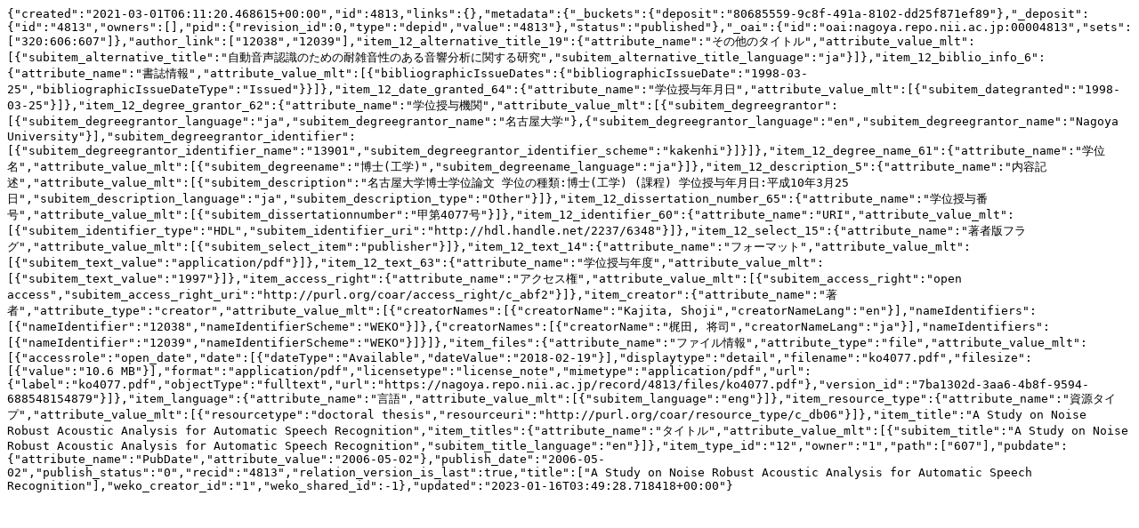

--- FILE ---
content_type: text/plain; charset=utf-8
request_url: https://nagoya.repo.nii.ac.jp/records/4813/export/json
body_size: 1733
content:
{"created":"2021-03-01T06:11:20.468615+00:00","id":4813,"links":{},"metadata":{"_buckets":{"deposit":"80685559-9c8f-491a-8102-dd25f871ef89"},"_deposit":{"id":"4813","owners":[],"pid":{"revision_id":0,"type":"depid","value":"4813"},"status":"published"},"_oai":{"id":"oai:nagoya.repo.nii.ac.jp:00004813","sets":["320:606:607"]},"author_link":["12038","12039"],"item_12_alternative_title_19":{"attribute_name":"その他のタイトル","attribute_value_mlt":[{"subitem_alternative_title":"自動音声認識のための耐雑音性のある音響分析に関する研究","subitem_alternative_title_language":"ja"}]},"item_12_biblio_info_6":{"attribute_name":"書誌情報","attribute_value_mlt":[{"bibliographicIssueDates":{"bibliographicIssueDate":"1998-03-25","bibliographicIssueDateType":"Issued"}}]},"item_12_date_granted_64":{"attribute_name":"学位授与年月日","attribute_value_mlt":[{"subitem_dategranted":"1998-03-25"}]},"item_12_degree_grantor_62":{"attribute_name":"学位授与機関","attribute_value_mlt":[{"subitem_degreegrantor":[{"subitem_degreegrantor_language":"ja","subitem_degreegrantor_name":"名古屋大学"},{"subitem_degreegrantor_language":"en","subitem_degreegrantor_name":"Nagoya University"}],"subitem_degreegrantor_identifier":[{"subitem_degreegrantor_identifier_name":"13901","subitem_degreegrantor_identifier_scheme":"kakenhi"}]}]},"item_12_degree_name_61":{"attribute_name":"学位名","attribute_value_mlt":[{"subitem_degreename":"博士(工学)","subitem_degreename_language":"ja"}]},"item_12_description_5":{"attribute_name":"内容記述","attribute_value_mlt":[{"subitem_description":"名古屋大学博士学位論文 学位の種類:博士(工学) (課程) 学位授与年月日:平成10年3月25日","subitem_description_language":"ja","subitem_description_type":"Other"}]},"item_12_dissertation_number_65":{"attribute_name":"学位授与番号","attribute_value_mlt":[{"subitem_dissertationnumber":"甲第4077号"}]},"item_12_identifier_60":{"attribute_name":"URI","attribute_value_mlt":[{"subitem_identifier_type":"HDL","subitem_identifier_uri":"http://hdl.handle.net/2237/6348"}]},"item_12_select_15":{"attribute_name":"著者版フラグ","attribute_value_mlt":[{"subitem_select_item":"publisher"}]},"item_12_text_14":{"attribute_name":"フォーマット","attribute_value_mlt":[{"subitem_text_value":"application/pdf"}]},"item_12_text_63":{"attribute_name":"学位授与年度","attribute_value_mlt":[{"subitem_text_value":"1997"}]},"item_access_right":{"attribute_name":"アクセス権","attribute_value_mlt":[{"subitem_access_right":"open access","subitem_access_right_uri":"http://purl.org/coar/access_right/c_abf2"}]},"item_creator":{"attribute_name":"著者","attribute_type":"creator","attribute_value_mlt":[{"creatorNames":[{"creatorName":"Kajita, Shoji","creatorNameLang":"en"}],"nameIdentifiers":[{"nameIdentifier":"12038","nameIdentifierScheme":"WEKO"}]},{"creatorNames":[{"creatorName":"梶田, 将司","creatorNameLang":"ja"}],"nameIdentifiers":[{"nameIdentifier":"12039","nameIdentifierScheme":"WEKO"}]}]},"item_files":{"attribute_name":"ファイル情報","attribute_type":"file","attribute_value_mlt":[{"accessrole":"open_date","date":[{"dateType":"Available","dateValue":"2018-02-19"}],"displaytype":"detail","filename":"ko4077.pdf","filesize":[{"value":"10.6 MB"}],"format":"application/pdf","licensetype":"license_note","mimetype":"application/pdf","url":{"label":"ko4077.pdf","objectType":"fulltext","url":"https://nagoya.repo.nii.ac.jp/record/4813/files/ko4077.pdf"},"version_id":"7ba1302d-3aa6-4b8f-9594-688548154879"}]},"item_language":{"attribute_name":"言語","attribute_value_mlt":[{"subitem_language":"eng"}]},"item_resource_type":{"attribute_name":"資源タイプ","attribute_value_mlt":[{"resourcetype":"doctoral thesis","resourceuri":"http://purl.org/coar/resource_type/c_db06"}]},"item_title":"A Study on Noise Robust Acoustic Analysis for Automatic Speech Recognition","item_titles":{"attribute_name":"タイトル","attribute_value_mlt":[{"subitem_title":"A Study on Noise Robust Acoustic Analysis for Automatic Speech Recognition","subitem_title_language":"en"}]},"item_type_id":"12","owner":"1","path":["607"],"pubdate":{"attribute_name":"PubDate","attribute_value":"2006-05-02"},"publish_date":"2006-05-02","publish_status":"0","recid":"4813","relation_version_is_last":true,"title":["A Study on Noise Robust Acoustic Analysis for Automatic Speech Recognition"],"weko_creator_id":"1","weko_shared_id":-1},"updated":"2023-01-16T03:49:28.718418+00:00"}